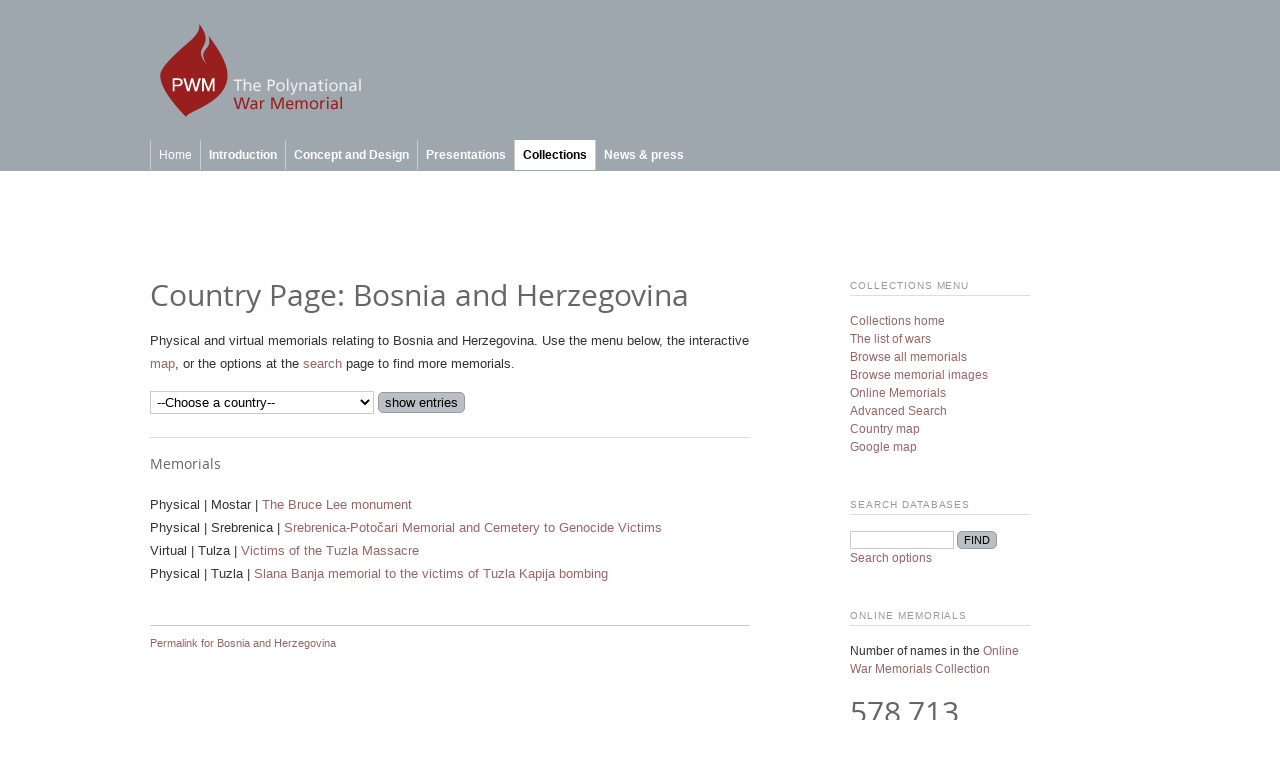

--- FILE ---
content_type: text/html
request_url: https://war-memorial.net/memorials-in-Bosnia%20and%20Herzegovina-5.BK
body_size: 6777
content:



<!DOCTYPE HTML PUBLIC "-//W3C//DTD HTML 4.01 Transitional//EN" "http://www.w3.org/TR/html4/loose.dtd"><html><!-- InstanceBegin template="/Templates/NY_ tpl_wide.dwt.asp" codeOutsideHTMLIsLocked="false" -->
<head>
<meta http-equiv="Content-Type" content="text/html; charset=iso-8859-1">

<!-- InstanceBeginEditable name="doctitle" --><title>War Memorials in Bosnia and Herzegovina | the Polynational War Memorial</title><!-- InstanceEndEditable -->

<SCRIPT LANGUAGE="JavaScript">
<!--
function openup(url) {
  myWin= open(url, "more", 
    "width=400,height=460,status=no,toolbar=no,menubar=no,scrollbars=yes");
}

function details(url) {
		window.open(url,'art','width=510,height=400,scrollbars=yes,status=no,resizable=no,toolbar=no,menubar=no');
	}

//showhide. skapa eget namn på id.
function HideContent(d) {
document.getElementById(d).style.display = "none";
}
function ShowContent(d) {
document.getElementById(d).style.display = "block";
}
function ReverseDisplay(d) {
if(document.getElementById(d).style.display == "none") { document.getElementById(d).style.display = "block"; }
else { document.getElementById(d).style.display = "none"; }
}
//-->
</script>
<!-- InstanceBeginEditable name="head" -->

<meta name="description" content="Find War Memorials by Country or Designer (architect, artist, firm or organisation).">

<script language="JavaScript">
<!--

	function details(url) {

		window.open(url,'art','width=510,height=400,scrollbars=auto,status=no,resizable=no,toolbar=no,menubar=no');

	}

//-->
</script>
<!-- InstanceEndEditable -->
<link href="/xml/rss.xml" type="application/rss+xml" rel="alternate" title="Polynational War Memorial: News" />
<link href="/xml/memorials.xml" type="application/rss+xml" rel="alternate" title="Polynational War Memorial: Memorials" />
<link href="/styles/polystyle2013.css" rel="stylesheet" type="text/css">

</head>

<body>
    
	<div id="topcont">
	
		<div id="headcont">
		
			<a href="index.asp"><img src="imgdeko/head/head-2014-1.png" alt="a memorial for all wars: the Polynational War Memorial" border="0"></a><br>
			
	  </div>

		<div id="menu">
		
			

<ul id="nav">
	
	
	
	<li><a href="index.asp">Home</a></li>
	
	
		
				<li><a href="javascript:void(0)"><b>Introduction</b>
				<!--[if gte IE 7]><!--></a><!--<![endif]-->
				<!--[if lte IE 6]><table><tr><td><![endif]-->
				
					<ul>

					<li><a href="/Introduction-Start-page-6.1.4.14.0">Start page</a></li>
		
					<li><a href="/Introduction-The-Project-6.1.4.38.0">The Project</a></li>
		
					<li><a href="/Introduction-Contact-6.1.4.15.0">Contact</a></li>
		
					<li><a href="/Introduction-Credits-6.1.4.16.0">Credits</a></li>
		
					<li><a href="/Introduction-History-6.1.4.37.0">History</a></li>
		
					<li><a href="/Introduction-Sponsors-6.1.4.36.0">Sponsors</a></li>
		
					<li><a href="/Introduction-About-this-site-6.1.4.35.0">About this site</a></li>
		
					<li><a href="/Introduction-Feedback-6.1.4.34.0">Feedback</a></li>
		
					</ul>
				
				<!--[if lte IE 6]></td></tr></table></a><![endif]-->
				</li>
					
				
		
				<li><a href="javascript:void(0)"><b>Concept and Design</b>
				<!--[if gte IE 7]><!--></a><!--<![endif]-->
				<!--[if lte IE 6]><table><tr><td><![endif]-->
				
					<ul>

					<li><a href="/Concept-and-Design-Proposal-concept-6.1.9.19.0">Proposal concept</a></li>
		
					<li><a href="/Concept-and-Design-Programs-6.1.9.20.0">Programs</a></li>
		
					<li><a href="/Concept-and-Design-Location-6.1.9.21.0">Location</a></li>
		
					<li><a href="/Concept-and-Design-Design-projects-6.1.9.28.0">Design projects</a></li>
		
					<li><a href="/Concept-and-Design-Master-Plan-6.1.9.26.0">Master Plan</a></li>
		
					<li><a href="/Concept-and-Design-Interfaith-centre-6.1.9.10.0">Interfaith centre</a></li>
		
					<li><a href="/Concept-and-Design-University-Museum-Negotiations-6.1.9.5.0">University Museum Negotiations</a></li>
		
					<li><a href="/Concept-and-Design-The-Memorial-6.1.9.27.0">The Memorial</a></li>
		
					</ul>
				
				<!--[if lte IE 6]></td></tr></table></a><![endif]-->
				</li>
					
				
		
				<li><a href="javascript:void(0)"><b>Presentations</b>
				<!--[if gte IE 7]><!--></a><!--<![endif]-->
				<!--[if lte IE 6]><table><tr><td><![endif]-->
				
					<ul>

					<li><a href="/Presentations-Public-events-6.1.12.30.0">Public events</a></li>
		
					<li><a href="/Presentations-Animations-6.1.12.31.0">Animations</a></li>
		
					<li><a href="/Presentations-Full-scale-tests-6.1.12.32.0">Full-scale tests</a></li>
		
					<li><a href="/Presentations-In-the-press-6.1.12.39.0">In the press</a></li>
		
	
				</ul>
			
			<!--[if lte IE 6]></td></tr></table></a><![endif]-->
			</li>

	
	<li class="current"><a href="javascript:void(0)"><b>Collections</b>
	
	<!--[if gte IE 7]><!--></a><!--<![endif]-->
	<!--[if lte IE 6]><table><tr><td><![endif]-->
	
		<ul>
			<li><a href="/research_intro.asp?q=3">Introduction</a></li>
			<!--<li><a href="/memorials.asp?q=3">Find Memorials</a></li>-->
			<li><a href="/memorials_all.asp?q=3">All Memorials</a></li>
			<li><a href="/mem_online_intro.asp?q=3">Online Memorials</a></li>
			<li><a href="/wars_all.asp?q=3">Wars since 1900</a></li>
		    <li><a href="/res_list.asp?q=3">Resources</a></li>
			<li><a href="/res_sources.asp?q=3" class="last">Sources</a></li>
			<li><a href="/res_faq.asp?q=3" class="last">FAQ</a></li>
			<li><a href="/Search.asp?q=3" class="last">Search databases</a></li>
	    </ul>
	
	<!--[if lte IE 6]></td></tr></table></a><![endif]-->
	</li>




	<li>
	
		<a href="javascript:void(0)"><b>News & press</b>
		
		<!--[if gte IE 7]><!--></a><!--<![endif]-->
		<!--[if lte IE 6]><table><tr><td><![endif]-->
	
		<ul>
		
			<li><a href="/news_index.asp?q=4">News</a></li>
			<li><a href="/news_archive.asp?postKat=&q=4">Articles</a></li>
			<li><a href="/news_archive.asp?postKat=e&q=4">Editorials</a></li>
			<li><a href="/news_archive.asp?postKat=n&q=4">News archive</a></li>
			<li><a href="/news_archive.asp?postKat=s&q=4">Article series</a></li>

			<!--<li><a href="/releases.asp?q=4">Press releases</a></li>
			<li><a href="/press.asp?q=4">Press</a></li>-->
		
		</ul>
		
		<!--[if lte IE 6]></td></tr></table></a><![endif]-->
	
	</li>

	
</ul>
		
		</div>


	
	</div>
	
	
	<div id="container">	
		
		<!--<div id="menucont"></div>-->
	
      <div id="topimg">
	  <!-- InstanceBeginEditable name="topimg" -->
	  &nbsp;
	  <!-- InstanceEndEditable -->
	  </div>	
	  
	  <div id="maincol3"> 
	  <!-- InstanceBeginEditable name="body" -->
	    



<p class="rub1">Country Page: Bosnia and Herzegovina</p>

<P>	  
Physical and virtual memorials relating to Bosnia and Herzegovina. Use the menu below, the interactive <a href="memCmap.asp">map</a>, or the options at the <a href="Search.asp">search</a> page to find more memorials.
<P>
	<!--QUICK JUMP TO LAND--> 
	<P>
	
	<form method="get" action="mem_filter.asp" name="searchform">
	
	<select name="land">
	
		<option value="">--Choose a country--</option>
		
				<option value=""></option>
			
				<option value=""></option>
			
				<option value="Afghanistan">Afghanistan</option>
			
				<option value="Algeria">Algeria</option>
			
				<option value="Argentina">Argentina</option>
			
				<option value="Armenia">Armenia</option>
			
				<option value="Australia">Australia</option>
			
				<option value="Austria">Austria</option>
			
				<option value="Azerbaijan">Azerbaijan</option>
			
				<option value="Bangladesh">Bangladesh</option>
			
				<option value="Belgium">Belgium</option>
			
				<option value="Bosnia and Herzegovina">Bosnia and Herzegovina</option>
			
				<option value="Burundi">Burundi</option>
			
				<option value="Cambodia">Cambodia</option>
			
				<option value="Chile">Chile</option>
			
				<option value="China">China</option>
			
				<option value="Colombia">Colombia</option>
			
				<option value="Congo">Congo</option>
			
				<option value="Croatia">Croatia</option>
			
				<option value="Democratic Republic of the Congo">Democratic Republic of the Congo</option>
			
				<option value="East Timor">East Timor</option>
			
				<option value="Egypt">Egypt</option>
			
				<option value="El Salvador">El Salvador</option>
			
				<option value="Eritrea">Eritrea</option>
			
				<option value="Estonia">Estonia</option>
			
				<option value="Ethiopia">Ethiopia</option>
			
				<option value="Finland">Finland</option>
			
				<option value="France">France</option>
			
				<option value="Germany">Germany</option>
			
				<option value="Greece">Greece</option>
			
				<option value="Guatemala">Guatemala</option>
			
				<option value="Hungary">Hungary</option>
			
				<option value="India">India</option>
			
				<option value="Indonesia">Indonesia</option>
			
				<option value="Iran">Iran</option>
			
				<option value="Iraq">Iraq</option>
			
				<option value="Islas Malvinas / Falkland Islands">Islas Malvinas / Falkland Islands</option>
			
				<option value="Israel">Israel</option>
			
				<option value="Japan">Japan</option>
			
				<option value="Jordan">Jordan</option>
			
				<option value="Kenya">Kenya</option>
			
				<option value="Kosovo">Kosovo</option>
			
				<option value="Lebanon">Lebanon</option>
			
				<option value="Liberia">Liberia</option>
			
				<option value="Libya">Libya</option>
			
				<option value="Madagascar">Madagascar</option>
			
				<option value="Mexico">Mexico</option>
			
				<option value="Mozambique">Mozambique</option>
			
				<option value="Namibia">Namibia</option>
			
				<option value="Nepal">Nepal</option>
			
				<option value="Nicaragua">Nicaragua</option>
			
				<option value="Nigeria">Nigeria</option>
			
				<option value="North Korea">North Korea</option>
			
				<option value="Pakistan">Pakistan</option>
			
				<option value="Palestinian Authority">Palestinian Authority</option>
			
				<option value="Peru">Peru</option>
			
				<option value="Poland">Poland</option>
			
				<option value="Portugal">Portugal</option>
			
				<option value="Russia">Russia</option>
			
				<option value="Rwanda">Rwanda</option>
			
				<option value="Serbia">Serbia</option>
			
				<option value="Sierra Leone">Sierra Leone</option>
			
				<option value="Somalia">Somalia</option>
			
				<option value="South Africa">South Africa</option>
			
				<option value="South Korea">South Korea</option>
			
				<option value="South Sudan">South Sudan</option>
			
				<option value="Spain">Spain</option>
			
				<option value="Sri Lanka">Sri Lanka</option>
			
				<option value="Sudan">Sudan</option>
			
				<option value="Sweden">Sweden</option>
			
				<option value="Syria">Syria</option>
			
				<option value="Taiwan">Taiwan</option>
			
				<option value="Thailand">Thailand</option>
			
				<option value="Turkey">Turkey</option>
			
				<option value="Uganda">Uganda</option>
			
				<option value="Ukraine">Ukraine</option>
			
				<option value="United Kingdom">United Kingdom</option>
			
				<option value="United States">United States</option>
			
				<option value="Vietnam">Vietnam</option>
			
				<option value="Western Sahara">Western Sahara</option>
			
				<option value="Zimbabwe">Zimbabwe</option>
			
	</select>
	<input type="submit" value="show entries">
</form>
<!--END QUICK JUMP TO LAND-->

<p class="dotbottom">&nbsp;</p>
<P><P><h4>Memorials</h4></p><P>Physical | Mostar | <a href="The-Bruce-Lee-monument-1.215">The Bruce Lee monument</A><br>Physical | Srebrenica | <a href="Srebrenica-Poto&#269;ari-Memorial-and-Cemetery-to-Genocide-Victims-1.62">Srebrenica-Poto&#269;ari Memorial and Cemetery to Genocide Victims</A><br>Virtual | Tulza | <a href="Victims-of-the-Tuzla-Massacre-1.149">Victims of the Tuzla Massacre</A><br>Physical | Tuzla | <a href="Slana-Banja-memorial-to-the-victims-of-Tuzla-Kapija-bombing-1.340">Slana Banja memorial to the victims of Tuzla Kapija bombing</A><br></p><div class="maincol_obj" style="margin-top:40px;"><span class="smalltxt"><a href="/Memorials-in-Bosnia and Herzegovina-5.BK">Permalink for Bosnia and Herzegovina</a></span></div>
<!-- InstanceEndEditable -->
	  </div>
	  
	  <div id="rightcol">
	  <!-- InstanceBeginEditable name="rightcol" -->
      <!--sidebar för mems-->

<!--används på statiska sidor i research-->

<div class="sidecol-obj">

	<p class="rubcat">COLLECTIONS MENU</p>
	
	<p>
	<a href="research_intro.asp?q=3">Collections home</a><br>
	
	<!--<a href="search.asp?q=3">Search page</a><br>
	<a href="memorials.asp?q=3">Memorials: start</a><br>-->
	
	<a href="wars_all.asp?q=3">The list of wars</a><br>
	
	<a href="memorials_all.asp?q=3">Browse all memorials</a><br>
	<a href="mem_img_grid.asp?q=3">Browse memorial images</a><br>
	
	<a href="virt_intro.asp?q=3">Online Memorials</a><br>
	
	<a href="mem_find.asp">Advanced Search</a><br>
	
	<a href="memCmap.asp?q=3">Country map</a><br>
	<a href="memGmap.asp?q=3">Google map</a><br>
	</p>
	
</div>

<div class="sidecol-obj">

	<form name="search" action="search_re2.asp" method="post">
		<p class="rubcatl">SEARCH DATABASES</p>
		
		<P>
		<input type="text" name="sstr" size="15" maxlength="50" style="font-size:11px;">
		<input type="submit" name="Submit3" value="FIND" style="font-size:11px;"><br />             
		<a href="search.asp?q=3">Search options</a>
		</p>
	</form>																									

</div><div class="sidecol-obj">

	<p class="rubcatl">ONLINE MEMORIALS</p>
	<p>Number of names in the <a href="mem_online_intro.asp">Online War Memorials Collection</a></p><p class="rub1">578,713</p>
</div>

<!--JS-->
	<script>function fbs_click() {u='https://war-memorial.net:443/memorials-in-Bosnia and Herzegovina-5.BK';t='The Polynational War Memorial';window.open('http://www.facebook.com/sharer.php?u='+encodeURIComponent(u)+'&t='+encodeURIComponent(t),'sharer','toolbar=0,status=0,width=626,height=436');return false;}</script>



<div class="sidecol-obj">
	
	<P class="rubcatl">SHARE:&nbsp;

	<P> 
	


	<a title="Add to Facebook" href="http://www.facebook.com/share.php?u=%3Curl%3E" onclick="return fbs_click()" target="_blank">
	<img src="/imgdeko/shareicons/set2/facebook.png" alt="Add to Facebook" width="16" height="16" border="0" class="noscaling">
	</a>&nbsp;

	<a href="http://twitter.com/home?status=The Polynational War Memorial: https://war-memorial.net:443/memorials-in-Bosnia and Herzegovina-5.BK" target="_blank">
	<img src="/imgdeko/shareicons/set2/twitter.png" alt="Twitter this!" width="16" height="16" border="0" class="noscaling">
	</a>&nbsp;
	
	<a href="http://delicious.com/post?url=https://war-memorial.net:443/memorials-in-Bosnia and Herzegovina-5.BK&title=The Polynational War Memorial: " target="_blank">
	<img src="/imgdeko/shareicons/set2/delicious.png" alt="Bookmark w delicious" width="16" height="16" border="0" class="noscaling">
	</a>&nbsp;
	
	<a href="http://www.stumbleupon.com/submit?url=https://war-memorial.net:443/memorials-in-Bosnia and Herzegovina-5.BK&title=The Polynational War Memorial: " target="_blank">
	<img src="/imgdeko/shareicons/set2/stumbleupon.png" alt="Add to Stumbleupon" width="16" height="16" border="0" class="noscaling">
	</a>&nbsp;
	
	<a href="http://war-memorial.net/rss.xml" target="_blank">
	<img src="/imgdeko/shareicons/set2/rss.png" alt="RSS Feed" width="16" height="16" border="0" class="noscaling">
	</a>&nbsp;

	<a href="http://www.reddit.com/submit" onclick="window.location = 'http://www.reddit.com/submit?url=' + encodeURIComponent(window.location); return false" target="_blank"> <img src="http://www.reddit.com/static/spreddit5.gif" alt="submit to reddit" border="0" height="16" class="noscaling" /> </a>&nbsp;


		
	
	</P>
<!--	
  <P>
	
	<div style="width:60;float:left;margin-right:15px;">
	
	<script id='fbnogzo'>(function(i){var f,s=document.getElementById(i);f=document.createElement('iframe');f.src='//api.flattr.com/button/view/?uid=brunberg&url=http%3A%2F%2Fwar-memorial.net';f.title='Flattr';f.height=62;f.width=55;f.style.borderWidth=0;s.parentNode.insertBefore(f,s);})('fbnogzo');</script>
	
	</div>-->
	
	<!--
	<div style="width:60;float:left;margin-right:5px;">
	
		<a href="https://www.facebook.com/pages/The-Polynational-War-Memorial/391197174336748" target="_blank"><img src="/imgdeko/shareicons/set3/facebook.png" alt="Our Facebook page" width="40" border="0"/></a>
		<br />
		<span class="smalltxt">Fb page</span>
	
	</div>
	-->
	<!--<div style="clear:both;">&nbsp;</div>-->
	<!--
	<div style="width:60;float:left;margin-right:15px;">
	
		<div id="fb-root"></div>
		<script>(function(d, s, id) {
		  var js, fjs = d.getElementsByTagName(s)[0];
		  if (d.getElementById(id)) return;
		  js = d.createElement(s); js.id = id;
		  js.src = "//connect.facebook.net/sv_SE/all.js#xfbml=1";
		  fjs.parentNode.insertBefore(js, fjs);
		}(document, 'script', 'facebook-jssdk'));</script>
		
		<div class="fb-like" data-href="http://war-memorial.net" data-width="300" data-layout="box_count" data-show-faces="true" data-send="false"></div>
	
	</div>
	
	<div style="clear:both;"></div>
	-->
</div>

<div class="sidecol-obj">

<p class="rubcatl">DONATE</p>
<p>We accept PayPal donations. Donations help maintaining this website (war-memorial.net).</p>

<form action="https://www.paypal.com/donate" method="post" target="_top">

<input type="hidden" name="hosted_button_id" value="DLTJNMNCTWZGU" />
<input type="image" src="https://www.paypalobjects.com/en_US/SE/i/btn/btn_donateCC_LG.gif" border="0" name="submit" title="PayPal - The safer, easier way to pay online!" alt="Donate with PayPal button" />
<img alt="" border="0" src="https://www.paypal.com/en_SE/i/scr/pixel.gif" width="1" height="1" />

</form>

</div>



<p class="rubcatl">SUBSCRIBE</p>
<p>
<a href="/xml/rss.xml"><img src="/modules/rss/img/rss.png" alt="rss 2.0 feed" width="16" height="16" border="0" align="absmiddle">&nbsp;News</a><br />
<a href="/xml/memorials.xml"><img src="/modules/rss/img/rss.png" alt="rss 2.0 feed" width="16" height="16" border="0" align="absmiddle">&nbsp;Memorials</a><br />
</p>

<!--include virtual="/includes/share/fbLink2.asp" -->
<p>&nbsp;</p>
<!--include virtual="/includes/ads/adsense3.asp" -->
<!--include virtual="/includes/ads/adlinks.asp" -->
      <!-- InstanceEndEditable -->
	  </div>
	  	  
      <div id="clearfloats">&nbsp;</div>
 

</div>

<div id="footer">

	<div class="foot-cont">

	<div style="float:left;width:200px;">
	
		&copy; Jon Brunberg 2004-2013<br />
		
	
	</div>
	
	<div style="float:left;width:200px;">
	
		<a href="http://www.war-memorial.net/Introduction-About-this-site-6.1.4.35.0">About the site</a><br />
		<a href="http://www.war-memorial.net/Introduction-About-this-site-6.1.4.35.0#priv">Cookies and Privacy</a><br />
		<a href="http://www.war-memorial.net/Introduction-Contact-6.1.4.15.0">Contact</a>
	
	</div>
	
	<div style="float:right;width:300px;">
	
		
	
	<P>FOLLOW THE POLYNATIONAL WAR MEMORIAL</P>
	
	<div>
	
	<a title="Visit our Facebook page" href="http://www.facebook.com/polynationalwarmemorial" target="_blank">
	<img src="/imgdeko/shareicons/round/fb-rund-grey80.png" alt="Visit our Facebook page" width="80" height="80" border="0">
	</a>
	
	</div>

	
	<div>
	
	<a title="Follow us on Twitter" href="http://twitter.com/polywarmem" target="_blank">
	<img src="/imgdeko/shareicons/round/twitter-rund-grey80.png" alt="Follow us on Twitter" width="80" height="80" border="0">
	</a>

	</div>
		
	<div></div>	
	
	</div>
	
	<div id="clearfloats">&nbsp;</div>

</div>

</div>


<!-- Start of StatCounter Code -->
<script type="text/javascript" language="javascript">
var sc_project=441282; 
var sc_partition=2; 
</script>
<script type="text/javascript" language="javascript" src="http://www.statcounter.com/counter/counter.js"></script>
<noscript><a href="http://www.statcounter.com/free_hit_counter.html" target="_blank"><img  src="http://c3.statcounter.com/counter.php?sc_project=441282&amp;java=0" alt="free hit counter" border="0"></a> </noscript>
<!-- End of StatCounter Code -->
<noscript></noscript>
</body>
<!-- InstanceEnd --></html>


--- FILE ---
content_type: text/css
request_url: https://war-memorial.net/styles/polystyle2013.css
body_size: 6363
content:
/*-----------------------------*/
/* aktuell css
/*-----------------------------*/

/* se rad 408 för implemention*/

@font-face{
font-family: 'hFont'; 
/*src: url('/fonts/SourceSansPro-Regular.otf');*/

	src: url('/fonts/OpenSans-Regular-webfont.eot');
   	src: url('/fonts/OpenSans-Regular-webfont.woff') format('woff'),
		url('/fonts/OpenSans-Regular-webfont.svg#hFont') format('svg'),
		url('/fonts/OpenSans-Regular-webfont.eot?#iefix') format('embedded-opentype'),
        url('/fonts/OpenSans-Regular-webfont.ttf') format('truetype');
    font-weight: normal;
    font-style: normal;
}

/*
h3,rub_front,a#rub{font-family: 'hFont'; font-weight: normal;}
BODY: "Segoe UI",
*/


BODY
{
BACKGROUND-COLOR: #fff;
FONT-FAMILY: Verdana, Arial, Helvetica, sans-serif;
FONT-SIZE: 100%;
COLOR: #333;
line-height: 100%;
text-align: center;
margin: 0px;
}

/*-----------------------------*/
/* TYPSNITTSFAMILJER */
/*-----------------------------*/

/* alla rubriker */

h1, h2, h3, h4, h5, .rub1, .rubbig a
{
/*'Cantarell','Cabin',*/

font-family: 'hFont',Arial, Helvetica, Sans serif, verdana;
COLOR: #666;
	/*text-stroke: 0.5px;
	-moz-transform: rotate(-0.05deg);
	text-shadow: 1px 1px 1px #666;*/
}

/*------------------------------------*/
/* reset all */
/*------------------------------------*/

* { margin:0; padding:0; }

p 
{
margin: 0px 0 16px 0;
}

td
{
padding:3px;
}

/*-----------------------------*/
/*FASTA STILAR*/
/*-----------------------------*/


A
{
    /*
	COLOR: #874348;
	COLOR: #3F6B9D;
	COLOR: #990000;
	*/
	COLOR:#996666;
    TEXT-DECORATION: none
}
A:hover
{
    COLOR: #999;
    TEXT-DECORATION: underline
}

/*-----------------------------*/
/* head och meny - layoutmallar */
/*-----------------------------*/

/* 	
	wrapper-top container incl headcont and menu 
	bg-color för hela menyn sätts här
	top-färg: 9FA7AE
	ljusare: BABFC5
*/

#topcont
{
BACKGROUND-COLOR: #9FA7AE;
margin-top: 0px;
border:#eee solid;
border-width:0 0px 0px 0px;
}


/* container för logo-bild i huvud */

#headcont
{
padding:0px 0 0px 0;
width:1000px;
margin-right:auto;
margin-left:auto;
padding-left:20px;
text-align:left;
}

/* logo-bild i huvud */

div#headcont img 
{
margin-top:20px;
margin-left:5px;
margin-bottom:20px;
text-align:left;
}

/* div för översta meny med första val */

#topmenu 
{
margin:0px 0 0px 0px;
}

/* för horisontell meny gör linje*/	
#menucont 
{ 
/*border-top: #333333 1px solid;*/
}

/* div för meny CSS övre rad*/	
#menu 
{ 
/*background-color: #fff;*/
/*background:#ccc;*/
width:1000px;
padding-top:0px;
padding-left:20px;
margin-right:auto;
margin-left:auto;
}

/*footer anv i tpl - bg container*/	
div#footer 
{ 
border: solid; 
border-width: 1px 0px 0; 
border-color: #333;
background:#9FA7AE;
margin-top: 40px;
}

/*footer anv i tpl*/	
.foot-cont 
{ 
width:1000px;
margin-right:auto;
margin-left:auto;
font-size: 0.7em;
margin-top: 40px;
padding: 20px 0px;
text-align:left;
}


/*---------------------------------*/
/*innehåll-divar*/
/*---------------------------------*/


/* wrapper för main content */

#container
{
BACKGROUND-COLOR: #fff;
margin-right:auto;
margin-left:auto;
margin-top: 40px;
padding-left:20px;
width: 1000px;
text-align: left;
border: 1px #eee solid;
border-width: 0 0px 0 0px;
}

/* div för bild som ligger överst efter menyn */

div#topimg
{
margin:0px 0 0px 0;
width: 1000px;
}

/* inställningar för övre bild */

div#topimg img, div#topimg embed, div#topimg object
{
margin-top:20px;
margin-left:0px;
margin-bottom:0px;
text-align:center;
}


/* övre bild - cms */

.topimg-caption
{
float:left; 
max-width:480px; 
margin-top:20px; 
margin-left:0px;
font-size:0.8em;
}

/* övre bild - cms */

.topimg-btn
{
float:right; 
max-width:100px; 
margin-top:20px; 
margin-right:0px; 
font-size:0.8em;
}

/*---------------------------------*/
/*innehåll-divar*/
/*---------------------------------*/

/* gemensamma maincol */

div#maincol, div#maincoleq, div#leftcoleq, div#maincol2, div#maincol3, div#maincol4, div#memimg
{ 
margin-top:50px;
margin-right:50px;
margin-bottom:0px;
margin-left:0px;
float:left;
}

/*huvudinneh. anv av main_2h*/

div#maincol
{
width: 420px;
width: 500px;
margin-right:80px;
}

/*innehåll lika stora kol vänster, anv av tpl_main_eq*/
div#leftcoleq
{
margin-right:100px;
width: 500px;
}

/*innehåll lika stora kol main, anv av tpl_main_eq*/

div#maincoleq
{
width: 400px;
margin-right:0px;
float:right;
}

/*innehållsrutor i equal layout*/
/*div#leftcoleq div, div#maincoleq div */
div#indexcontent
{
margin-bottom:40px;
height: 300px;
background-color:#CCCCCC;
}


/*extra bred höger*/
div#maincol2
{
margin-right:0px;
width: 670px;
}

/*extra bred vänster, anv. av tpl wide ex wars_all*/
div#maincol3
{
margin-right:100px;
width: 600px;
}

/*extra bred vänster, anv. av tpl wide memdet*/
div#maincol4
{
margin-right:100px;
width: 500px;
}

/*extra bred vänster, anv. av tpl wide memimg*/
div#memimg
{
margin-right:0px;
width: 1000px;
}

/*kolumn höger, anv av main_2h (som mittkol), tpl_wide*/
div#rightcol
{
margin:50px 80px 0 0;
width: 180px;
float:left;
}

/* kolumn vänster, anv av main_2h, högerkol */
/* inte i mitten på tpl! */

div#leftcol
{
margin:50px 0px 0 0px;
width: 160px;
float:left;
}

/*kolumn höger, anv. av tpl wide memdet*/
div#rightcol2
{
margin-left:0px;
margin-right:0px;
margin-top:50px;
width: 280px;
float:left;
}


div#clearfloats
{
clear:both;
}

/*---------------------------------*/
/* bilder ny 2016-1 */
/*---------------------------------*/

/* skala upp bilder i maincol till 100% */

#maincol img { width:100%; height:auto; }

/*---------------------------------*/
/* bildramar */
/*---------------------------------*/

/*style för småbilder*/
div#bildram
{
margin-bottom: 5px;
margin-right: 5px;
width: 90px;
float:left;
}

/*style för småbilder höger*/
div#bildramh
{
margin-bottom: 10px;
margin-left: 10px;
width: 150px;
float:right;
}

div#bildram2
{
margin-bottom: 5px;
margin-right: 5px;
width: 80px;
clear:both;
}


div#txtram
{
margin-top: 30px;
width: 200px;
clear:both;
}

/*---------------------------------*/
/* moduler */
/*---------------------------------*/


/*divs för innehåll för ny css-baserad layout*/

/*huvudinneh. för feedback form*/

#feedback
{
margin:0px;
min-width:420px;
background-color:#FFFFFF;
text-align:left;
FONT-SIZE: 0.8em;
}

/* wrapper för innehåll för maincol - ny 2.1 */

.maincol_obj
{
/*font-size: 0.8em;*/
margin:20px 0;
padding:10px 0;
border-width:1px 0 0 0;
border-style:solid;
border-color:#CCCCCC;
}


/* xtra innehåll för maincol - ny 2.1 */

.maincol_obj.line-none
{
border-width:0px;
}


/* wraps f innehåll i sidocol - OBS! funkar även i maincol */

.sidecol-obj
{
margin-top: 0px;
margin-bottom: 40px;
padding:0;
border-width:0px 0 0 0;
border-style:solid;
border-color:#CCCCCC;
}

/* items i sidecol */

.sidecol-obj-item
{
margin-top: 0px;
margin-bottom: 60px;
padding:0;
border-width:0px 0 0 0;
border-style:solid;
border-color:#CCCCCC;
}

/*-----------------------------*/
/* KONTEXTUELLA TEXTSTILAR*/
/*-----------------------------*/


/* marginaljusterad brödtext*/
/*påverkar stycke och tabell i alla text-divar som inte har rubrik eller bold*/
/*div#maincol p, div#maincoleq p, div#maincol3 p, div#maincol td, div#maincoleq td, div#maincol3 td*/
div#maincol, div#maincoleq, div#maincol3, div#maincol4, div#leftcoleq, div#memimg
{
FONT-SIZE: 0.8em;
/*text-align:justify;*/
line-height: 1.8em;
}

/*underrubrik inne i artiklar i maincol*/
/*finns i: info. kaskaden tvingar upp denna*/
div#maincol b, div#maincol3 b, div#maincoleq b, div#leftcoleq b, div#maincol4 b, div#memimg b
{
font-size: 1.0em;
font-weight: bold;
text-align:left;
line-height: 1.4em;
}

/* 
	överrubrik i artiklar i maincol. rub1 används genomgående.
	2016-1: h2 kan användas istf rub1
*/

.rub1, h2
{
font-size: 30px; 
color: #666;
/*font-weight: bold;*/
text-align:left;
line-height: 1.2em;
/*text-transform:capitalize;*/
}

.rub1 a, h2 a
{
color: #666;
text-decoration:none;
}
/* posted by text under t.ex. news */

.rub1 span, h2 span
{  
font-weight: normal;
FONT-SIZE: 0.5em;
color: #999; 
}

/*överrubrik i artiklar i maincol*/
/*finns i: info*/

div#maincol p.rubcatl, div#maincol3 p.rubcatl, div#maincol4 p.rubcatl, div#maincoleq p.rubcatl, div#leftcoleq p.rubcatl, div#memimg p.rubcatl
{
font-size: 0.8em; 
}

/* påverkar stycke i ytterspalterna */
div#leftcol, div#rightcol, div#rightcol2
{
FONT-SIZE: 0.75em;
text-align:left;
line-height: 1.5em;
}

/*för virtmem siffror*/
div#leftcol p.smalltxt, div#rightcol p.smalltxt, div#leftcol span.smalltxt, div#rightcol span.smalltxt, div#rightcol2 span.smalltxt
{
font-size: 0.9em;
}


/*-----------------------------*/
/* 
	Rubriker H3 och H4 
	H3 används som mindre rubriker på news index och index
	H4 används som rubriker för krig i t.ex. memorials_all
	H2 testas som ersättn för rub1 - andra styles sätts vid rub 1
*/

h1,h2,h3,h4,h5
{
font-weight:normal;
margin-bottom:20px;
}

h3 {
	FONT-SIZE: 1.2em;
	FONT-SIZE: 18px;
	line-height: 1.5em;
}

h4 {
	FONT-SIZE: 1.1em;
	line-height: 1.4em;
}

/*underrubrik för artiklar*/
h3 a, h4 a
{
color: #666; 
text-decoration: none; 
}

/*underrubrik för artiklar*/
h3 a:hover, h4 a:hover
{  
color: #999; 
text-decoration: underline;
}

/*används för captions under en rubrik inom p*/
h3 span, h4 span
{  
font-weight: normal;
FONT-SIZE: 0.7em;
color: #999; 
}

/*DIVERSE RUBRIKER*/

/*kategori rubrik används flitigt med vänsterställd text*/	
.rubcatl, .rubcat
{  
/*kategori rubrik left aligned*/
font-family: Arial, Helvetica, Sans serif, verdana;
font-size: 0.8em; 
color: #999;
letter-spacing: 0.1em;
border: solid; 
border-width: 0px 0px 1px 0px; 
border-color: #ddd;
text-align: left;
}

/*siffror i virt*/
.rubhuge 
{  
font-family: 'hFont', Georgia, "Times New Roman", Times, serif; 
/*font-family: Arial, Helvetica, Sans serif, verdana;*/
font-size: 3em; 
color: #171717; 
text-decoration: none; 
font-weight: bold;
letter-spacing: 0.05em;
line-height: 2em;
}

/*-----------------------------*/
/*  mem_det visit this site */

.rubbig
{
margin:50px 0px;
padding:20px;
border: solid; 
border-width: 2px; 
border-color: #999;
background-color:#9FA7AE;
text-align: center;
}

.rubbig a
{  
/*
font-family: Arial, Helvetica, Sans serif, verdana;
font-family: "Segoe UI", Cantarell, Arial, Helvetica, Sans serif, verdana;
*/
font-size: 30px; 
color: #ccc; 
text-decoration: none; 
font-weight: normal;
line-height: 2em;
letter-spacing: 0.05em;
}

/*memdet visit this site*/
.rubbig a:hover
{  
color: #fff; 
text-decoration: underline; 
}

/* 

TABELLER 
anv. av wars all (ersätter vissa dottops)
anv .tbl_right för högerställt innehåll

*/

/*------------------------------------*/
/* tabeller för listningar */
/*------------------------------------*/	

	
	/* tbl */
	
	.tbl {
	padding:0px;
	margin:0;
	width:100%;
	}
	
	.tbl td {
	padding:2px 4px 2px 2px;
	border-color: #ddd;
	border-style:solid;
	border-width: 1px 0px 0px;
	border-collapse:collapse;
	text-align:left;
	}			
	
	.tbl .tbl_right {
	text-align:right;
	}

/*-----------------------------*/
/* DIVERSE */
/*-----------------------------*/

blockquote {
padding:20px;
background-color:#efefef;
font-size:14px;
font-style:italic;
}


/*snart outdated anv tidigare i brödtext*/	
.margjust 
{ 
text-align:justify;
line-height: 1.8em;
}

/*mindre text for comments och liknande*/
/*anv o i news details! och för menyer*/
/*vanlig*/	
.smalltxt 
{ 
FONT-SIZE: 0.85em;
line-height: 1.4em;
}

/*för felmeddelanden*/	
.alert
{ 
border: solid; 
border-width: 0px 0 0 1px; 
border-color: #884444;
color: #884444;
padding:0 0 0 20px;
font-size: 1.0em;
/*font-size: 0.8em;*/
}

/*för felmeddelanden*/	
.klart
{ 
border: solid; 
border-width: 1px; 
border-color: #006600;
color: #006600;
padding: 4px;
}



/*-----------------------------*/
/*formulär*/
/*-----------------------------*/

INPUT[type=text], textarea, select
{ 
border: solid; 
border-width: 1px; 
border-color: #ccc;
padding:2px;
background-color:#fff;
}

/* speciella länkar som knappar 9DBCCD*/

INPUT[type=submit], button
{
background-color:#BABFC5;
/*color:#eee;*/
border: solid; 
border-width: 1px; 
border-color: #999999;
text-decoration: none;
padding: 2px 6px;
min-width: 20px;
-webkit-border-radius: 5px;
-moz-border-radius: 5px;
border-radius: 5px;
}

input[type="submit"]:disabled
{
background:#eee;
color:#aaa;
}

/*-----------------------------*/
/* Linjer dotted right/left, anv ej? */
/*-----------------------------*/

.dotright, .dotleft, .dotrightleft, .dotbottom, .dotbottom2, .dottop, .dottopbottom, .ram  
{
border-color: #ddd;
border-style:solid;
}

.dotright { border-width: 0px 1px 0px 0px; }
.dotleft { border-width: 1px 0px 0px 0px; }
.dotrightleft { border-width: 0px 0px 1px 0px; }

/*-----------------------------*/
/* Linjer dotted bottom top */
/*-----------------------------*/

.dotbottom { border-width: 0px 0px 1px; }
/* anv för tabelllistor wars mem etc*/
.dotbottom2 { border-width: 0px 0px 1px; }
.dottop { border-width: 1px 0px 0px; }
/*dubbelrad*/	
.dottopbottom { border-width: 1px 0px 1px; }
.ram { border-width: 1px; }

/*-----------------------------*/
/* NY COLUMNBASERAD MENY 2016-2 */
/*-----------------------------*/

/* --- Original suckerfish dropdown (horizontal)
testas på index_tm
försöker göra en mer blockig meny
OBS! för att göra vänsterställda block i undermeny
nav ul: relativ pos men nav li ul absolut!
sen sätter man left: 0 vid hover!
plus att man sätter bredd ordentligt 1000px 

*/

/* meny måste ha höjd för att menyns översta rad ska få bg-färg*/

#menu  {
	background: #9FA7AE;
	height:31px;
}


/* all lists */

#nav, #nav ul { 
	padding: 0;
	margin: 0;
	list-style: none;
	line-height: 1;
	z-index:999;
	/* testar relativ - bara så kan vi kontrollera positioin på underobjekt */
	position:relative;
	font-size:12px;
	font-weight:normal;
}

 /* all list items - flyter vä, men bara de övre. i subbarna tar vi bort left */

#nav li {
	float: left;
	max-width: 200px;
	/*width: 10em;*/ 
	/* width needed or else Opera goes nuts */

	min-width: 40px;
	padding:0 0px;
	border-left:1px solid #ccc;
	line-height: 1.4em;
	line-height:normal;
}

/* second-level lists */
/* anv hela layoutbredden för att få till ett stort block, men 100% funkar inte*/

#nav li ul { 

	position: absolute;	
	width: 980px; /* minska pga padding */
	/* using left instead of display to hide menus */
	left: -999em;
	background: #fff;
	border:1px solid #ccc;
	border-top:0px;
	/*border-right:1px solid #ccc;*/
	padding: 10px 10px;
	margin: 0px 0 0 0px;

	/* 
	testar kolumner här - då ska inte li ul li flyta!
	http://www.w3schools.com/css/css3_multiple_columns.asp
	*/
	
	-webkit-column-count: 3;
	-moz-column-count: 3;
	column-count: 3;
	
	-webkit-column-gap: 40px;
	-moz-column-gap: 40px;
	column-gap: 40px;
	
	/*
	-webkit-column-width: 200px;
	column-width: 200px;
	*/
	
	-webkit-column-rule: 1px solid #eee;
	-moz-column-rule: 1px solid #eee;
	column-rule: 1px solid #eee; 
			
}


/* all sublist items */

#nav li ul li {
	float: none;
	width: 100%;
	
	/*line-height: 1.4em;*/
	/* width needed or else Opera goes nuts
	width kan sättas till 100% */
	
	text-align:left;
	border:none;
}

/* alla länkar - ändra länkfärg för nedre meny 
OBS! inline-block är en ny grej som verkar användbar för gamla floats
här fixar det konstiga delningar mellan kolumner */

#nav a {
	display: inline-block;
	padding: 8px 8px;
	color: #fff;
}

/* hovring av länk */

#nav a:hover { text-decoration:none; background: #eee; color: #333;}

/* ok! denna specialare får topmeny-listan som är vald 
att fortsätta lysa när vi går ned på submenyn
den väljer bara a-barn till nav li */

#nav li:hover > a {background:#fff; color:#333;}
#nav li:hover > a b {background:#fff; color:#333;}

/* effekter på hover av submenyer */

#nav li ul li:hover > a {background:#eee;}

/* reset linkfärg för submeny */

#nav li ul li a {color:#333;}

/* 
	detta visar undermenyn-pushar den till left 
	med auto visas den under hoverobj
	med 0 visas den i vänstermarg
*/

#nav li:hover ul, #nav li.sfhover ul { /*left: auto;*/ left: 0; }

/* class current är markerad avdelning: sätts i menyn
med left: 0 så fäster den - men använd inte fästade submenyer i denna meny */

/*#nav li.current ul {left:0; z-index:1;}*/
#nav li.current {background:#fff;}
#nav li.current a {color:#000;}

/*-----------------------------*/
/* DROPLINE MENU - borttagen */
/*-----------------------------*/